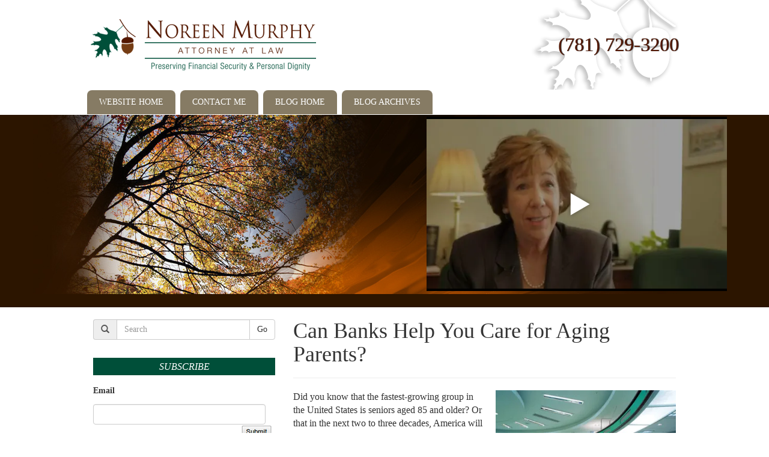

--- FILE ---
content_type: text/html; charset=UTF-8
request_url: https://www.noreenmurphylaw.com/can-banks-help-you-care-for-aging-parents/
body_size: 16590
content:
<!DOCTYPE html>
<html lang="en-US">
<head>
<meta charset="utf-8">
<script type="text/javascript">
var gform;gform||(document.addEventListener("gform_main_scripts_loaded",function(){gform.scriptsLoaded=!0}),window.addEventListener("DOMContentLoaded",function(){gform.domLoaded=!0}),gform={domLoaded:!1,scriptsLoaded:!1,initializeOnLoaded:function(o){gform.domLoaded&&gform.scriptsLoaded?o():!gform.domLoaded&&gform.scriptsLoaded?window.addEventListener("DOMContentLoaded",o):document.addEventListener("gform_main_scripts_loaded",o)},hooks:{action:{},filter:{}},addAction:function(o,n,r,t){gform.addHook("action",o,n,r,t)},addFilter:function(o,n,r,t){gform.addHook("filter",o,n,r,t)},doAction:function(o){gform.doHook("action",o,arguments)},applyFilters:function(o){return gform.doHook("filter",o,arguments)},removeAction:function(o,n){gform.removeHook("action",o,n)},removeFilter:function(o,n,r){gform.removeHook("filter",o,n,r)},addHook:function(o,n,r,t,i){null==gform.hooks[o][n]&&(gform.hooks[o][n]=[]);var e=gform.hooks[o][n];null==i&&(i=n+"_"+e.length),gform.hooks[o][n].push({tag:i,callable:r,priority:t=null==t?10:t})},doHook:function(n,o,r){var t;if(r=Array.prototype.slice.call(r,1),null!=gform.hooks[n][o]&&((o=gform.hooks[n][o]).sort(function(o,n){return o.priority-n.priority}),o.forEach(function(o){"function"!=typeof(t=o.callable)&&(t=window[t]),"action"==n?t.apply(null,r):r[0]=t.apply(null,r)})),"filter"==n)return r[0]},removeHook:function(o,n,t,i){var r;null!=gform.hooks[o][n]&&(r=(r=gform.hooks[o][n]).filter(function(o,n,r){return!!(null!=i&&i!=o.tag||null!=t&&t!=o.priority)}),gform.hooks[o][n]=r)}});
</script>

<title>Can Banks Help You Care for Aging Parents? - Noreen Murphy</title>
<meta name="viewport" content="width=device-width, initial-scale=1.0, maximum-scale=1, user-scalable=0">
<link rel="pingback" href="https://www.noreenmurphylaw.com/xmlrpc.php">
<meta name='robots' content='index, follow, max-video-preview:-1, max-snippet:-1, max-image-preview:large' />

	<!-- This site is optimized with the Yoast SEO plugin v20.0 - https://yoast.com/wordpress/plugins/seo/ -->
	<link rel="canonical" href="https://www.noreenmurphylaw.com/can-banks-help-you-care-for-aging-parents/" />
	<meta property="og:locale" content="en_US" />
	<meta property="og:type" content="article" />
	<meta property="og:title" content="Can Banks Help You Care for Aging Parents? - Noreen Murphy" />
	<meta property="og:description" content="Did you know that the fastest-growing group in the United States is seniors aged 85 and older? Or that in the next two to three decades, America will have more than 75 million people who are 60 or older? Those statistics appear in an intriguing new article in Barron’s, which makes a claim you might... Read More &raquo;" />
	<meta property="og:url" content="https://www.noreenmurphylaw.com/can-banks-help-you-care-for-aging-parents/" />
	<meta property="og:site_name" content="Noreen Murphy" />
	<meta property="article:published_time" content="2015-10-28T09:00:00+00:00" />
	<meta property="article:modified_time" content="2015-10-28T22:49:02+00:00" />
	<meta property="og:image" content="http://www.noreenmurphylaw.com/wp-content/uploads/2015/10/ThinkstockPhotos-87157378-300x237.jpg" />
	<meta name="author" content="admin" />
	<meta name="twitter:label1" content="Written by" />
	<meta name="twitter:data1" content="admin" />
	<meta name="twitter:label2" content="Est. reading time" />
	<meta name="twitter:data2" content="2 minutes" />
	<script type="application/ld+json" class="yoast-schema-graph">{"@context":"https://schema.org","@graph":[{"@type":"WebPage","@id":"https://www.noreenmurphylaw.com/can-banks-help-you-care-for-aging-parents/","url":"https://www.noreenmurphylaw.com/can-banks-help-you-care-for-aging-parents/","name":"Can Banks Help You Care for Aging Parents? - Noreen Murphy","isPartOf":{"@id":"https://www.noreenmurphylaw.com/#website"},"primaryImageOfPage":{"@id":"https://www.noreenmurphylaw.com/can-banks-help-you-care-for-aging-parents/#primaryimage"},"image":{"@id":"https://www.noreenmurphylaw.com/can-banks-help-you-care-for-aging-parents/#primaryimage"},"thumbnailUrl":"http://www.noreenmurphylaw.com/wp-content/uploads/2015/10/ThinkstockPhotos-87157378-300x237.jpg","datePublished":"2015-10-28T09:00:00+00:00","dateModified":"2015-10-28T22:49:02+00:00","author":{"@id":"https://www.noreenmurphylaw.com/#/schema/person/fe4cf75594a510db163648c1dce7542b"},"breadcrumb":{"@id":"https://www.noreenmurphylaw.com/can-banks-help-you-care-for-aging-parents/#breadcrumb"},"inLanguage":"en-US","potentialAction":[{"@type":"ReadAction","target":["https://www.noreenmurphylaw.com/can-banks-help-you-care-for-aging-parents/"]}]},{"@type":"ImageObject","inLanguage":"en-US","@id":"https://www.noreenmurphylaw.com/can-banks-help-you-care-for-aging-parents/#primaryimage","url":"http://www.noreenmurphylaw.com/wp-content/uploads/2015/10/ThinkstockPhotos-87157378-300x237.jpg","contentUrl":"http://www.noreenmurphylaw.com/wp-content/uploads/2015/10/ThinkstockPhotos-87157378-300x237.jpg"},{"@type":"BreadcrumbList","@id":"https://www.noreenmurphylaw.com/can-banks-help-you-care-for-aging-parents/#breadcrumb","itemListElement":[{"@type":"ListItem","position":1,"name":"Home","item":"https://www.noreenmurphylaw.com/"},{"@type":"ListItem","position":2,"name":"Blog","item":"https://www.noreenmurphylaw.com/blog/"},{"@type":"ListItem","position":3,"name":"Can Banks Help You Care for Aging Parents?"}]},{"@type":"WebSite","@id":"https://www.noreenmurphylaw.com/#website","url":"https://www.noreenmurphylaw.com/","name":"Noreen Murphy","description":"(781) 729-3200","potentialAction":[{"@type":"SearchAction","target":{"@type":"EntryPoint","urlTemplate":"https://www.noreenmurphylaw.com/?s={search_term_string}"},"query-input":"required name=search_term_string"}],"inLanguage":"en-US"},{"@type":"Person","@id":"https://www.noreenmurphylaw.com/#/schema/person/fe4cf75594a510db163648c1dce7542b","name":"admin","image":{"@type":"ImageObject","inLanguage":"en-US","@id":"https://www.noreenmurphylaw.com/#/schema/person/image/","url":"https://secure.gravatar.com/avatar/07288ad6f2272a36ba1d46f1d1bc9d0a?s=96&d=mm&r=g","contentUrl":"https://secure.gravatar.com/avatar/07288ad6f2272a36ba1d46f1d1bc9d0a?s=96&d=mm&r=g","caption":"admin"},"url":"https://www.noreenmurphylaw.com/author/admin/"}]}</script>
	<!-- / Yoast SEO plugin. -->


<link rel='dns-prefetch' href='//secure.gravatar.com' />
<link rel='dns-prefetch' href='//v0.wordpress.com' />
<link rel='dns-prefetch' href='//i0.wp.com' />
<link rel='dns-prefetch' href='//c0.wp.com' />
<script type="text/javascript">
window._wpemojiSettings = {"baseUrl":"https:\/\/s.w.org\/images\/core\/emoji\/14.0.0\/72x72\/","ext":".png","svgUrl":"https:\/\/s.w.org\/images\/core\/emoji\/14.0.0\/svg\/","svgExt":".svg","source":{"concatemoji":"\/\/www.noreenmurphylaw.com\/wp-includes\/js\/wp-emoji-release.min.js?ver=6.2.8"}};
/*! This file is auto-generated */
!function(e,a,t){var n,r,o,i=a.createElement("canvas"),p=i.getContext&&i.getContext("2d");function s(e,t){p.clearRect(0,0,i.width,i.height),p.fillText(e,0,0);e=i.toDataURL();return p.clearRect(0,0,i.width,i.height),p.fillText(t,0,0),e===i.toDataURL()}function c(e){var t=a.createElement("script");t.src=e,t.defer=t.type="text/javascript",a.getElementsByTagName("head")[0].appendChild(t)}for(o=Array("flag","emoji"),t.supports={everything:!0,everythingExceptFlag:!0},r=0;r<o.length;r++)t.supports[o[r]]=function(e){if(p&&p.fillText)switch(p.textBaseline="top",p.font="600 32px Arial",e){case"flag":return s("\ud83c\udff3\ufe0f\u200d\u26a7\ufe0f","\ud83c\udff3\ufe0f\u200b\u26a7\ufe0f")?!1:!s("\ud83c\uddfa\ud83c\uddf3","\ud83c\uddfa\u200b\ud83c\uddf3")&&!s("\ud83c\udff4\udb40\udc67\udb40\udc62\udb40\udc65\udb40\udc6e\udb40\udc67\udb40\udc7f","\ud83c\udff4\u200b\udb40\udc67\u200b\udb40\udc62\u200b\udb40\udc65\u200b\udb40\udc6e\u200b\udb40\udc67\u200b\udb40\udc7f");case"emoji":return!s("\ud83e\udef1\ud83c\udffb\u200d\ud83e\udef2\ud83c\udfff","\ud83e\udef1\ud83c\udffb\u200b\ud83e\udef2\ud83c\udfff")}return!1}(o[r]),t.supports.everything=t.supports.everything&&t.supports[o[r]],"flag"!==o[r]&&(t.supports.everythingExceptFlag=t.supports.everythingExceptFlag&&t.supports[o[r]]);t.supports.everythingExceptFlag=t.supports.everythingExceptFlag&&!t.supports.flag,t.DOMReady=!1,t.readyCallback=function(){t.DOMReady=!0},t.supports.everything||(n=function(){t.readyCallback()},a.addEventListener?(a.addEventListener("DOMContentLoaded",n,!1),e.addEventListener("load",n,!1)):(e.attachEvent("onload",n),a.attachEvent("onreadystatechange",function(){"complete"===a.readyState&&t.readyCallback()})),(e=t.source||{}).concatemoji?c(e.concatemoji):e.wpemoji&&e.twemoji&&(c(e.twemoji),c(e.wpemoji)))}(window,document,window._wpemojiSettings);
</script>
<style type="text/css">
img.wp-smiley,
img.emoji {
	display: inline !important;
	border: none !important;
	box-shadow: none !important;
	height: 1em !important;
	width: 1em !important;
	margin: 0 0.07em !important;
	vertical-align: -0.1em !important;
	background: none !important;
	padding: 0 !important;
}
</style>
	<link rel='stylesheet' id='wp-block-library-css' href='//c0.wp.com/c/6.2.8/wp-includes/css/dist/block-library/style.min.css' type='text/css' media='all' />
<style id='wp-block-library-inline-css' type='text/css'>
.has-text-align-justify{text-align:justify;}
</style>
<link rel='stylesheet' id='mediaelement-css' href='//c0.wp.com/c/6.2.8/wp-includes/js/mediaelement/mediaelementplayer-legacy.min.css' type='text/css' media='all' />
<link rel='stylesheet' id='wp-mediaelement-css' href='//c0.wp.com/c/6.2.8/wp-includes/js/mediaelement/wp-mediaelement.min.css' type='text/css' media='all' />
<link rel='stylesheet' id='classic-theme-styles-css' href='//c0.wp.com/c/6.2.8/wp-includes/css/classic-themes.min.css' type='text/css' media='all' />
<style id='global-styles-inline-css' type='text/css'>
body{--wp--preset--color--black: #000000;--wp--preset--color--cyan-bluish-gray: #abb8c3;--wp--preset--color--white: #ffffff;--wp--preset--color--pale-pink: #f78da7;--wp--preset--color--vivid-red: #cf2e2e;--wp--preset--color--luminous-vivid-orange: #ff6900;--wp--preset--color--luminous-vivid-amber: #fcb900;--wp--preset--color--light-green-cyan: #7bdcb5;--wp--preset--color--vivid-green-cyan: #00d084;--wp--preset--color--pale-cyan-blue: #8ed1fc;--wp--preset--color--vivid-cyan-blue: #0693e3;--wp--preset--color--vivid-purple: #9b51e0;--wp--preset--gradient--vivid-cyan-blue-to-vivid-purple: linear-gradient(135deg,rgba(6,147,227,1) 0%,rgb(155,81,224) 100%);--wp--preset--gradient--light-green-cyan-to-vivid-green-cyan: linear-gradient(135deg,rgb(122,220,180) 0%,rgb(0,208,130) 100%);--wp--preset--gradient--luminous-vivid-amber-to-luminous-vivid-orange: linear-gradient(135deg,rgba(252,185,0,1) 0%,rgba(255,105,0,1) 100%);--wp--preset--gradient--luminous-vivid-orange-to-vivid-red: linear-gradient(135deg,rgba(255,105,0,1) 0%,rgb(207,46,46) 100%);--wp--preset--gradient--very-light-gray-to-cyan-bluish-gray: linear-gradient(135deg,rgb(238,238,238) 0%,rgb(169,184,195) 100%);--wp--preset--gradient--cool-to-warm-spectrum: linear-gradient(135deg,rgb(74,234,220) 0%,rgb(151,120,209) 20%,rgb(207,42,186) 40%,rgb(238,44,130) 60%,rgb(251,105,98) 80%,rgb(254,248,76) 100%);--wp--preset--gradient--blush-light-purple: linear-gradient(135deg,rgb(255,206,236) 0%,rgb(152,150,240) 100%);--wp--preset--gradient--blush-bordeaux: linear-gradient(135deg,rgb(254,205,165) 0%,rgb(254,45,45) 50%,rgb(107,0,62) 100%);--wp--preset--gradient--luminous-dusk: linear-gradient(135deg,rgb(255,203,112) 0%,rgb(199,81,192) 50%,rgb(65,88,208) 100%);--wp--preset--gradient--pale-ocean: linear-gradient(135deg,rgb(255,245,203) 0%,rgb(182,227,212) 50%,rgb(51,167,181) 100%);--wp--preset--gradient--electric-grass: linear-gradient(135deg,rgb(202,248,128) 0%,rgb(113,206,126) 100%);--wp--preset--gradient--midnight: linear-gradient(135deg,rgb(2,3,129) 0%,rgb(40,116,252) 100%);--wp--preset--duotone--dark-grayscale: url('#wp-duotone-dark-grayscale');--wp--preset--duotone--grayscale: url('#wp-duotone-grayscale');--wp--preset--duotone--purple-yellow: url('#wp-duotone-purple-yellow');--wp--preset--duotone--blue-red: url('#wp-duotone-blue-red');--wp--preset--duotone--midnight: url('#wp-duotone-midnight');--wp--preset--duotone--magenta-yellow: url('#wp-duotone-magenta-yellow');--wp--preset--duotone--purple-green: url('#wp-duotone-purple-green');--wp--preset--duotone--blue-orange: url('#wp-duotone-blue-orange');--wp--preset--font-size--small: 13px;--wp--preset--font-size--medium: 20px;--wp--preset--font-size--large: 36px;--wp--preset--font-size--x-large: 42px;--wp--preset--spacing--20: 0.44rem;--wp--preset--spacing--30: 0.67rem;--wp--preset--spacing--40: 1rem;--wp--preset--spacing--50: 1.5rem;--wp--preset--spacing--60: 2.25rem;--wp--preset--spacing--70: 3.38rem;--wp--preset--spacing--80: 5.06rem;--wp--preset--shadow--natural: 6px 6px 9px rgba(0, 0, 0, 0.2);--wp--preset--shadow--deep: 12px 12px 50px rgba(0, 0, 0, 0.4);--wp--preset--shadow--sharp: 6px 6px 0px rgba(0, 0, 0, 0.2);--wp--preset--shadow--outlined: 6px 6px 0px -3px rgba(255, 255, 255, 1), 6px 6px rgba(0, 0, 0, 1);--wp--preset--shadow--crisp: 6px 6px 0px rgba(0, 0, 0, 1);}:where(.is-layout-flex){gap: 0.5em;}body .is-layout-flow > .alignleft{float: left;margin-inline-start: 0;margin-inline-end: 2em;}body .is-layout-flow > .alignright{float: right;margin-inline-start: 2em;margin-inline-end: 0;}body .is-layout-flow > .aligncenter{margin-left: auto !important;margin-right: auto !important;}body .is-layout-constrained > .alignleft{float: left;margin-inline-start: 0;margin-inline-end: 2em;}body .is-layout-constrained > .alignright{float: right;margin-inline-start: 2em;margin-inline-end: 0;}body .is-layout-constrained > .aligncenter{margin-left: auto !important;margin-right: auto !important;}body .is-layout-constrained > :where(:not(.alignleft):not(.alignright):not(.alignfull)){max-width: var(--wp--style--global--content-size);margin-left: auto !important;margin-right: auto !important;}body .is-layout-constrained > .alignwide{max-width: var(--wp--style--global--wide-size);}body .is-layout-flex{display: flex;}body .is-layout-flex{flex-wrap: wrap;align-items: center;}body .is-layout-flex > *{margin: 0;}:where(.wp-block-columns.is-layout-flex){gap: 2em;}.has-black-color{color: var(--wp--preset--color--black) !important;}.has-cyan-bluish-gray-color{color: var(--wp--preset--color--cyan-bluish-gray) !important;}.has-white-color{color: var(--wp--preset--color--white) !important;}.has-pale-pink-color{color: var(--wp--preset--color--pale-pink) !important;}.has-vivid-red-color{color: var(--wp--preset--color--vivid-red) !important;}.has-luminous-vivid-orange-color{color: var(--wp--preset--color--luminous-vivid-orange) !important;}.has-luminous-vivid-amber-color{color: var(--wp--preset--color--luminous-vivid-amber) !important;}.has-light-green-cyan-color{color: var(--wp--preset--color--light-green-cyan) !important;}.has-vivid-green-cyan-color{color: var(--wp--preset--color--vivid-green-cyan) !important;}.has-pale-cyan-blue-color{color: var(--wp--preset--color--pale-cyan-blue) !important;}.has-vivid-cyan-blue-color{color: var(--wp--preset--color--vivid-cyan-blue) !important;}.has-vivid-purple-color{color: var(--wp--preset--color--vivid-purple) !important;}.has-black-background-color{background-color: var(--wp--preset--color--black) !important;}.has-cyan-bluish-gray-background-color{background-color: var(--wp--preset--color--cyan-bluish-gray) !important;}.has-white-background-color{background-color: var(--wp--preset--color--white) !important;}.has-pale-pink-background-color{background-color: var(--wp--preset--color--pale-pink) !important;}.has-vivid-red-background-color{background-color: var(--wp--preset--color--vivid-red) !important;}.has-luminous-vivid-orange-background-color{background-color: var(--wp--preset--color--luminous-vivid-orange) !important;}.has-luminous-vivid-amber-background-color{background-color: var(--wp--preset--color--luminous-vivid-amber) !important;}.has-light-green-cyan-background-color{background-color: var(--wp--preset--color--light-green-cyan) !important;}.has-vivid-green-cyan-background-color{background-color: var(--wp--preset--color--vivid-green-cyan) !important;}.has-pale-cyan-blue-background-color{background-color: var(--wp--preset--color--pale-cyan-blue) !important;}.has-vivid-cyan-blue-background-color{background-color: var(--wp--preset--color--vivid-cyan-blue) !important;}.has-vivid-purple-background-color{background-color: var(--wp--preset--color--vivid-purple) !important;}.has-black-border-color{border-color: var(--wp--preset--color--black) !important;}.has-cyan-bluish-gray-border-color{border-color: var(--wp--preset--color--cyan-bluish-gray) !important;}.has-white-border-color{border-color: var(--wp--preset--color--white) !important;}.has-pale-pink-border-color{border-color: var(--wp--preset--color--pale-pink) !important;}.has-vivid-red-border-color{border-color: var(--wp--preset--color--vivid-red) !important;}.has-luminous-vivid-orange-border-color{border-color: var(--wp--preset--color--luminous-vivid-orange) !important;}.has-luminous-vivid-amber-border-color{border-color: var(--wp--preset--color--luminous-vivid-amber) !important;}.has-light-green-cyan-border-color{border-color: var(--wp--preset--color--light-green-cyan) !important;}.has-vivid-green-cyan-border-color{border-color: var(--wp--preset--color--vivid-green-cyan) !important;}.has-pale-cyan-blue-border-color{border-color: var(--wp--preset--color--pale-cyan-blue) !important;}.has-vivid-cyan-blue-border-color{border-color: var(--wp--preset--color--vivid-cyan-blue) !important;}.has-vivid-purple-border-color{border-color: var(--wp--preset--color--vivid-purple) !important;}.has-vivid-cyan-blue-to-vivid-purple-gradient-background{background: var(--wp--preset--gradient--vivid-cyan-blue-to-vivid-purple) !important;}.has-light-green-cyan-to-vivid-green-cyan-gradient-background{background: var(--wp--preset--gradient--light-green-cyan-to-vivid-green-cyan) !important;}.has-luminous-vivid-amber-to-luminous-vivid-orange-gradient-background{background: var(--wp--preset--gradient--luminous-vivid-amber-to-luminous-vivid-orange) !important;}.has-luminous-vivid-orange-to-vivid-red-gradient-background{background: var(--wp--preset--gradient--luminous-vivid-orange-to-vivid-red) !important;}.has-very-light-gray-to-cyan-bluish-gray-gradient-background{background: var(--wp--preset--gradient--very-light-gray-to-cyan-bluish-gray) !important;}.has-cool-to-warm-spectrum-gradient-background{background: var(--wp--preset--gradient--cool-to-warm-spectrum) !important;}.has-blush-light-purple-gradient-background{background: var(--wp--preset--gradient--blush-light-purple) !important;}.has-blush-bordeaux-gradient-background{background: var(--wp--preset--gradient--blush-bordeaux) !important;}.has-luminous-dusk-gradient-background{background: var(--wp--preset--gradient--luminous-dusk) !important;}.has-pale-ocean-gradient-background{background: var(--wp--preset--gradient--pale-ocean) !important;}.has-electric-grass-gradient-background{background: var(--wp--preset--gradient--electric-grass) !important;}.has-midnight-gradient-background{background: var(--wp--preset--gradient--midnight) !important;}.has-small-font-size{font-size: var(--wp--preset--font-size--small) !important;}.has-medium-font-size{font-size: var(--wp--preset--font-size--medium) !important;}.has-large-font-size{font-size: var(--wp--preset--font-size--large) !important;}.has-x-large-font-size{font-size: var(--wp--preset--font-size--x-large) !important;}
.wp-block-navigation a:where(:not(.wp-element-button)){color: inherit;}
:where(.wp-block-columns.is-layout-flex){gap: 2em;}
.wp-block-pullquote{font-size: 1.5em;line-height: 1.6;}
</style>
<link rel='stylesheet' id='bootstrap-css' href='//www.noreenmurphylaw.com/wp-content/themes/luna/assets/css/bootstrap.css?ver=3.0.2' type='text/css' media='all' />
<link rel='stylesheet' id='luna-style-css' href='//www.noreenmurphylaw.com/wp-content/themes/luna/style.css?ver=5.1.3' type='text/css' media='all' />
<link rel='stylesheet' id='jetpack_css-css' href='//c0.wp.com/p/jetpack/11.3.4/css/jetpack.css' type='text/css' media='all' />
<script type='text/javascript' src='//c0.wp.com/c/6.2.8/wp-includes/js/jquery/jquery.min.js' id='jquery-core-js'></script>
<script type='text/javascript' src='//c0.wp.com/c/6.2.8/wp-includes/js/jquery/jquery-migrate.min.js' id='jquery-migrate-js'></script>
<script type='text/javascript' src='//www.noreenmurphylaw.com/wp-content/themes/luna/assets/js/bootstrap.min.js?ver=3.0.2' id='bootstrap-js'></script>
<script type='text/javascript' src='//www.noreenmurphylaw.com/wp-content/themes/luna/assets/js/scripts.js?ver=1.3' id='luna-script-js'></script>
<script type='text/javascript' src='//www.noreenmurphylaw.com/wp-content/plugins/google-analyticator/external-tracking.min.js?ver=6.5.4' id='ga-external-tracking-js'></script>
<link rel="https://api.w.org/" href="https://www.noreenmurphylaw.com/wp-json/" /><link rel="alternate" type="application/json" href="https://www.noreenmurphylaw.com/wp-json/wp/v2/posts/3690" /><link rel="alternate" type="application/json+oembed" href="https://www.noreenmurphylaw.com/wp-json/oembed/1.0/embed?url=https%3A%2F%2Fwww.noreenmurphylaw.com%2Fcan-banks-help-you-care-for-aging-parents%2F" />
<link rel="alternate" type="text/xml+oembed" href="https://www.noreenmurphylaw.com/wp-json/oembed/1.0/embed?url=https%3A%2F%2Fwww.noreenmurphylaw.com%2Fcan-banks-help-you-care-for-aging-parents%2F&#038;format=xml" />
<style>img#wpstats{display:none}</style>
	<style type="text/css">.broken_link, a.broken_link {
	text-decoration: line-through;
}</style><link rel="icon" href="https://i0.wp.com/www.noreenmurphylaw.com/wp-content/uploads/2019/06/cropped-site-icon-1.png?fit=32%2C32&#038;ssl=1" sizes="32x32" />
<link rel="icon" href="https://i0.wp.com/www.noreenmurphylaw.com/wp-content/uploads/2019/06/cropped-site-icon-1.png?fit=192%2C192&#038;ssl=1" sizes="192x192" />
<link rel="apple-touch-icon" href="https://i0.wp.com/www.noreenmurphylaw.com/wp-content/uploads/2019/06/cropped-site-icon-1.png?fit=180%2C180&#038;ssl=1" />
<meta name="msapplication-TileImage" content="https://i0.wp.com/www.noreenmurphylaw.com/wp-content/uploads/2019/06/cropped-site-icon-1.png?fit=270%2C270&#038;ssl=1" />
<!-- Google Analytics Tracking by Google Analyticator 6.5.4: http://www.videousermanuals.com/google-analyticator/ -->
<script type="text/javascript">
    var analyticsFileTypes = [''];
    var analyticsSnippet = 'disabled';
    var analyticsEventTracking = 'enabled';
</script>
<script type="text/javascript">
	(function(i,s,o,g,r,a,m){i['GoogleAnalyticsObject']=r;i[r]=i[r]||function(){
	(i[r].q=i[r].q||[]).push(arguments)},i[r].l=1*new Date();a=s.createElement(o),
	m=s.getElementsByTagName(o)[0];a.async=1;a.src=g;m.parentNode.insertBefore(a,m)
	})(window,document,'script','//www.google-analytics.com/analytics.js','ga');
	ga('create', 'UA-29381434-1', 'auto');
 
	ga('send', 'pageview');
</script>
<link href="https://fonts.googleapis.com/css?family=Dancing+Script" rel="stylesheet">
<link rel="stylesheet" href="https://www.noreenmurphylaw.com/wp-content/themes/luna/custom.css" type="text/css" media="all">
<script src="https://www.noreenmurphylaw.com/wp-content/themes/luna/custom.js" type="text/javascript"></script>
</head>
<body class="post-template-default single single-post postid-3690 single-format-standard post-type-featured post-type-practice-areas post-type-testimonials is-blog">
<div id="wrap" class="">
	<header role="banner">
	
		<div id="wrap-heading" class="container-wrapper">
	        <div id="heading" class="container" role="branding">        
	        	<h3 id="heading-logo"><a href="/"><img src="/wp-content/uploads/2015/04/logo.png" class="img-responsive"></a></h3>
		        	        
			    <p id="heading-tagline">(781) 729-3200</p>
			    			    			
				<div class="clearfix"></div>
	        </div>
	        <div class="clearfix"></div>
		</div>
		
		<div id="wrap-navbar" class="container-wrapper">  
			<div id="navbar" class="container" role="navigation">
								<div class="navbar">
					<div class="navbar-header">
						<button type="button" class="navbar-toggle" data-toggle="collapse" data-target=".navbar-collapse">
							<span class="sr-only nav-collapse-label">Main Menu</span>
							<span class="icon-bar"></span>
							<span class="icon-bar"></span>
							<span class="icon-bar"></span>
						</button>
					</div>
					<div class="navbar-collapse collapse">					
						<nav role="navigation"><ul id="menu-blog" class="nav navbar-nav nav-blog "><li id="menu-item-3010" class="menu-item menu-item-type-post_type menu-item-object-page menu-item-home"><a href="https://www.noreenmurphylaw.com/">Website Home</a></li><li id="menu-item-3012" class="menu-item menu-item-type-post_type menu-item-object-page"><a href="https://www.noreenmurphylaw.com/contact/">Contact Me</a></li><li id="menu-item-3011" class="menu-item menu-item-type-post_type menu-item-object-page current_page_parent active"><a href="https://www.noreenmurphylaw.com/blog/">Blog Home</a></li><li id="menu-item-3013" class="menu-item menu-item-type-custom menu-item-object-custom"><a href="/2015/">Blog Archives</a></li></ul></nav>
					</div>
				</div>
				<div class="clearfix"></div>
			</div>
			<div class="clearfix"></div>
		</div>
	
	</header>
	<section>
		<div class="hidden-xs hidden-sm">
				<div id="wrap-subheading" class="container-wrapper">
			<div id="subheading" class="container-fluid">
				<div id="text-5" class="subheading-widget widget col-md-12 widget_text">			<div class="textwidget"><div class="container">
<div class="row">
<div class="featured col-md-12">
<div class="video pull-right">
<div id="wpfp_6ebd97658d5eb7f69e05f2991fb91195" data-item="{&quot;sources&quot;:[{&quot;src&quot;:&quot;https:\/\/video.smartmarketingclients.com\/murphy\/video.mp4&quot;,&quot;type&quot;:&quot;video\/mp4&quot;}],&quot;id&quot;:&quot;1&quot;,&quot;splash&quot;:&quot;http:\/\/www.noreenmurphylaw.com\/images\/63676.jpg&quot;}" class="flowplayer no-brand is-splash no-svg is-paused skin-slim fp-slim fp-edgy" data-fv-embed="https://www.noreenmurphylaw.com/can-banks-help-you-care-for-aging-parents/fvp-1/" style="position:relative; max-width: 500px; max-height: 290px; " data-ratio="0.58">
	<div class="fp-ratio" style="padding-top: 58%"></div>
	<img class="fp-splash" alt="video" src="https://i0.wp.com/www.noreenmurphylaw.com/images/63676.jpg?w=580" style="position:absolute;top:0;width:100%" data-recalc-dims="1" />
	<div class="fp-ui"><noscript>Please enable JavaScript</noscript><div class="fp-play fp-visible"><svg class="fp-play-sharp-fill" xmlns="http://www.w3.org/2000/svg" viewBox="0 0 100 100"><defs><style>.fp-color-play{opacity:0.65;}.controlbutton{fill:#fff;}</style></defs><title>play-sharp-fill</title><path class="fp-color-play" d="M49.9217-.078a50,50,0,1,0,50,50A50.0564,50.0564,0,0,0,49.9217-.078Z"/><polygon class="controlbutton" points="73.601 50 37.968 70.573 37.968 29.427 73.601 50" filter="url(#f1)"/></svg></div><div class="fp-preload"><b></b><b></b><b></b><b></b></div></div>
<div class='fvp-share-bar'><ul class="fvp-sharing">
    <li><a class="sharing-facebook" href="https://www.facebook.com/sharer/sharer.php?u=https%3A%2F%2Fwww.noreenmurphylaw.com%2Fcan-banks-help-you-care-for-aging-parents%2F" target="_blank" rel="noopener"></a></li>
    <li><a class="sharing-twitter" href="https://twitter.com/intent/tweet?text=Can+Banks+Help+You+Care+for+Aging+Parents%3F++&url=https%3A%2F%2Fwww.noreenmurphylaw.com%2Fcan-banks-help-you-care-for-aging-parents%2F" target="_blank" rel="noopener"></a></li>
    <li><a class="sharing-email" href="/cdn-cgi/l/email-protection#[base64]" target="_blank" rel="noopener"></a></li></ul><div><a class="sharing-link" href="https://www.noreenmurphylaw.com/can-banks-help-you-care-for-aging-parents/" target="_blank" rel="noopener">Link</a></div><div><label><a class="embed-code-toggle" href="#"><strong>Embed</strong></a></label></div><div class="embed-code"><label>Copy and paste this HTML code into your webpage to embed.</label><textarea></textarea></div></div>
</div>

</div>
</div>
</div>
</div></div>
		</div>			</div>
		</div>
				
				
				</div>	
		<div id="wrap-canvas" class="container-wrapper">
			<div id="canvas" class="container" role="content">
		
<div id="content" class="clearfix row">

	<div id="main" class="col-sm-7 col-md-7  col-lg-8 clearfix" role="main">
					<div id="loop">
				
								
				<article id="post-3690" class="clearfix post-3690 post type-post status-publish format-standard hentry category-aging category-elder-care" role="article" itemscope itemtype="http://schema.org/BlogPosting">
					
					<header>
					
												
						<div class="page-header"><h1 class="page-title single-title" itemprop="headline">Can Banks Help You Care for Aging Parents?</h1></div>
						
					</header> <!-- end article header -->
				
					<section class="post_content clearfix" itemprop="articleBody">
						<p><img decoding="async" width="300" height="237" class="alignright size-medium wp-image-3691" src="https://i0.wp.com/www.noreenmurphylaw.com/wp-content/uploads/2015/10/ThinkstockPhotos-87157378.jpg?resize=300%2C237&#038;ssl=1" alt="E22" srcset="https://i0.wp.com/www.noreenmurphylaw.com/wp-content/uploads/2015/10/ThinkstockPhotos-87157378.jpg?resize=300%2C237&amp;ssl=1 300w, https://i0.wp.com/www.noreenmurphylaw.com/wp-content/uploads/2015/10/ThinkstockPhotos-87157378.jpg?w=465&amp;ssl=1 465w" sizes="(max-width: 300px) 100vw, 300px" data-recalc-dims="1" />Did you know that the fastest-growing group in the United States is seniors aged 85 and older? Or that in the next two to three decades, America will have more than <em>75 million </em>people who are 60 or older?</p>
<p>Those statistics appear in an <a href="http://www.barrons.com/articles/caring-for-aging-parents-1443243692" target="_blank">intriguing new article</a> in <em>Barron</em>’s, which makes a claim you might have a hard time believing — <strong>if you’re struggling to care for your aging parents, the big banks might be able to help you</strong>.</p>
<p>As it turns out, banks have been polling their wealthy clients for quite some time about the issues that mean the most to them. College savings, tax returns, and investments used to top the list. Not anymore.</p>
<p>These days, banks say their clientele are more anxious about long-term care for their parents than any other financial challenge.</p>
<p>That’s why Bank of America set up its Eldercare Planning Services program in 2012. And they aren’t the only ones. <em>Barron’s</em> reports that Wells Fargo, Merrill Lynch, Morgan Stanley, and Northern Trust are among the many major banks now offering some form of elder care service.</p>
<p>Mind you, the banks aren’t actually paying for your bills. In fact, their services primarily target only their wealthiest accountholders. But they can help make the transactions themselves a little easier.</p>
<p>The <em>Barron’s</em> article even describes one episode in which U.S. Trust helped its customer arrange for dialysis appointments at various cities throughout Europe so that they could take one last global vacation together.</p>
<p>Any time you’re talking about banks, though, it’s best to proceed with caution. Many of the services available through your bank’s elder care office can be even more easily achieved outside the big-bank system. As a matter of fact, I help many of my clients with those some kinds of arrangements all the time.</p>
<p>Still, if you’re looking at substantial long-term costs in your future, you <em>will</em> need a bank account, and it might be a good idea to choose a bank that offers some sort of elder-oriented service.</p>
<p>Ultimately, the <em>best advice</em> is to get <em>good advice</em> before you sign on the dotted line for financial services of any kind. And when it comes to advice on elder law, I’m always happy to help. Feel free to give me a call.</p>
						
										
					</section> <!-- end article section -->
					
					<footer>
					
						<p class="meta">
							<span><time datetime="2015-10-28" pubdate>October 28, 2015</time></span>
							<span><a href="https://www.noreenmurphylaw.com/author/admin/" title="Posts by admin" rel="author">admin</a></span>
							<span><a href="https://www.noreenmurphylaw.com/category/aging/" rel="category tag">Aging</a>, <a href="https://www.noreenmurphylaw.com/category/elder-care/" rel="category tag">Elder Care</a></span>
						</p>
		
												
												
					</footer> <!-- end article footer -->
				
				</article> <!-- end article -->
				
				

						<!-- comments are closed. -->
			<p class="alert alert-info">Comments are closed.</p>
				


				
								
			</div>					
		
		
	</div> <!-- end #main -->
    
	
<div id="sidebar" class="fluid-sidebar sidebar col-sm-5 col-md-5 col-lg-4">

	<aside role="complementary">

		<div class="sidebar-widgets">
			<div id="search-2" class="widget widget_search">
		<form role="search" method="get" id="searchform" action="https://www.noreenmurphylaw.com/" class="luna-site-search">
			<div class="input-group">
				<span class="input-group-addon"><i class="glyphicon glyphicon-search"></i></span>
				<input type="text" name="s" id="search" class="form-control" value="" placeholder="Search" required>
				<span class="input-group-btn"><button type="submit" class="btn btn-default">Go</button></span>
			</div>
		</form>
	</div><div id="gform_widget-5" class="widget gform_widget"><h4 class="widgettitle">Subscribe</h4><link rel='stylesheet' id='gforms_reset_css-css' href='//www.noreenmurphylaw.com/wp-content/plugins/gravityforms/legacy/css/formreset.min.css?ver=2.6.7' type='text/css' media='all' />
<link rel='stylesheet' id='gforms_formsmain_css-css' href='//www.noreenmurphylaw.com/wp-content/plugins/gravityforms/legacy/css/formsmain.min.css?ver=2.6.7' type='text/css' media='all' />
<link rel='stylesheet' id='gforms_ready_class_css-css' href='//www.noreenmurphylaw.com/wp-content/plugins/gravityforms/legacy/css/readyclass.min.css?ver=2.6.7' type='text/css' media='all' />
<link rel='stylesheet' id='gforms_browsers_css-css' href='//www.noreenmurphylaw.com/wp-content/plugins/gravityforms/legacy/css/browsers.min.css?ver=2.6.7' type='text/css' media='all' />
<script data-cfasync="false" src="/cdn-cgi/scripts/5c5dd728/cloudflare-static/email-decode.min.js"></script><script type='text/javascript' src='//c0.wp.com/c/6.2.8/wp-includes/js/dist/vendor/wp-polyfill-inert.min.js' id='wp-polyfill-inert-js'></script>
<script type='text/javascript' src='//c0.wp.com/c/6.2.8/wp-includes/js/dist/vendor/regenerator-runtime.min.js' id='regenerator-runtime-js'></script>
<script type='text/javascript' src='//c0.wp.com/c/6.2.8/wp-includes/js/dist/vendor/wp-polyfill.min.js' id='wp-polyfill-js'></script>
<script type='text/javascript' src='//c0.wp.com/c/6.2.8/wp-includes/js/dist/dom-ready.min.js' id='wp-dom-ready-js'></script>
<script type='text/javascript' src='//c0.wp.com/c/6.2.8/wp-includes/js/dist/hooks.min.js' id='wp-hooks-js'></script>
<script type='text/javascript' src='//c0.wp.com/c/6.2.8/wp-includes/js/dist/i18n.min.js' id='wp-i18n-js'></script>
<script type='text/javascript' id='wp-i18n-js-after'>
wp.i18n.setLocaleData( { 'text direction\u0004ltr': [ 'ltr' ] } );
</script>
<script type='text/javascript' src='//c0.wp.com/c/6.2.8/wp-includes/js/dist/a11y.min.js' id='wp-a11y-js'></script>
<script type='text/javascript' defer='defer' src='//www.noreenmurphylaw.com/wp-content/plugins/gravityforms/js/jquery.json.min.js?ver=2.6.7' id='gform_json-js'></script>
<script type='text/javascript' id='gform_gravityforms-js-extra'>
/* <![CDATA[ */
var gform_i18n = {"datepicker":{"days":{"monday":"Mon","tuesday":"Tue","wednesday":"Wed","thursday":"Thu","friday":"Fri","saturday":"Sat","sunday":"Sun"},"months":{"january":"January","february":"February","march":"March","april":"April","may":"May","june":"June","july":"July","august":"August","september":"September","october":"October","november":"November","december":"December"},"firstDay":1,"iconText":"Select date"}};
var gf_legacy_multi = [];
var gform_gravityforms = {"strings":{"invalid_file_extension":"This type of file is not allowed. Must be one of the following:","delete_file":"Delete this file","in_progress":"in progress","file_exceeds_limit":"File exceeds size limit","illegal_extension":"This type of file is not allowed.","max_reached":"Maximum number of files reached","unknown_error":"There was a problem while saving the file on the server","currently_uploading":"Please wait for the uploading to complete","cancel":"Cancel","cancel_upload":"Cancel this upload","cancelled":"Cancelled"},"vars":{"images_url":"https:\/\/www.noreenmurphylaw.com\/wp-content\/plugins\/gravityforms\/images"}};
var gf_global = {"gf_currency_config":{"name":"U.S. Dollar","symbol_left":"$","symbol_right":"","symbol_padding":"","thousand_separator":",","decimal_separator":".","decimals":2,"code":"USD"},"base_url":"https:\/\/www.noreenmurphylaw.com\/wp-content\/plugins\/gravityforms","number_formats":[],"spinnerUrl":"https:\/\/www.noreenmurphylaw.com\/wp-content\/plugins\/gravityforms\/images\/spinner.svg","strings":{"newRowAdded":"New row added.","rowRemoved":"Row removed","formSaved":"The form has been saved.  The content contains the link to return and complete the form."}};
/* ]]> */
</script>
<script type='text/javascript' defer='defer' src='//www.noreenmurphylaw.com/wp-content/plugins/gravityforms/js/gravityforms.min.js?ver=2.6.7' id='gform_gravityforms-js'></script>
<script type="text/javascript"></script>
                <div class='gf_browser_chrome gform_wrapper gform_legacy_markup_wrapper' id='gform_wrapper_3' ><form method='post' enctype='multipart/form-data'  id='gform_3'  action='/can-banks-help-you-care-for-aging-parents/' >
                        <div class='gform_body gform-body'><ul id='gform_fields_3' class='gform_fields top_label form_sublabel_below description_below'><li id="field_3_1"  class="gfield gfield_contains_required field_sublabel_below field_description_below gfield_visibility_visible"  data-js-reload="field_3_1"><label class='gfield_label' for='input_3_1' >Email<span class="gfield_required"><span class="gfield_required gfield_required_asterisk">*</span></span></label><div class='ginput_container ginput_container_email'>
                            <input name='input_1' id='input_3_1' type='text' value='' class='large' tabindex='45'   aria-required="true" aria-invalid="false"  />
                        </div></li><li id="field_3_2"  class="gfield gform_validation_container field_sublabel_below field_description_below gfield_visibility_visible"  data-js-reload="field_3_2"><label class='gfield_label' for='input_3_2' >Name</label><div class='ginput_container'><input name='input_2' id='input_3_2' type='text' value='' /></div><div class='gfield_description' id='gfield_description_3_2'>This field is for validation purposes and should be left unchanged.</div></li></ul></div>
        <div class='gform_footer top_label'> <input type='image' src='/images/submit.png' id='gform_submit_button_3' class='gform_button button gform_image_button' alt='Submit' tabindex='46' onclick='if(window["gf_submitting_3"]){return false;}  window["gf_submitting_3"]=true;  ' onkeypress='if( event.keyCode == 13 ){ if(window["gf_submitting_3"]){return false;} window["gf_submitting_3"]=true;  jQuery("#gform_3").trigger("submit",[true]); }' /> 
            <input type='hidden' class='gform_hidden' name='is_submit_3' value='1' />
            <input type='hidden' class='gform_hidden' name='gform_submit' value='3' />
            
            <input type='hidden' class='gform_hidden' name='gform_unique_id' value='' />
            <input type='hidden' class='gform_hidden' name='state_3' value='WyJbXSIsImYzOTQyZWM2YWMxNDU4Y2NkOWI1NDg5OTVmYzUzMDE0Il0=' />
            <input type='hidden' class='gform_hidden' name='gform_target_page_number_3' id='gform_target_page_number_3' value='0' />
            <input type='hidden' class='gform_hidden' name='gform_source_page_number_3' id='gform_source_page_number_3' value='1' />
            <input type='hidden' name='gform_field_values' value='' />
            
        </div>
                        </form>
                        </div></div>
		<div id="recent-posts-2" class="widget widget_recent_entries">
		<h4 class="widgettitle">Recent Posts</h4>
		<ul>
											<li>
					<a href="https://www.noreenmurphylaw.com/will-wealth-last-generations/">Will Your Wealth Last for Generations?</a>
									</li>
											<li>
					<a href="https://www.noreenmurphylaw.com/seniors-filing-bankruptcy-due-rising-costs-long-term-care/">More Seniors Are Filing for Bankruptcy Due to Rising Costs of Long Term Care</a>
									</li>
											<li>
					<a href="https://www.noreenmurphylaw.com/taken-four-steps-prepare-greater-longevity/">Have You Taken These Four Steps to Prepare for Greater Longevity?</a>
									</li>
											<li>
					<a href="https://www.noreenmurphylaw.com/planning-ahead-art/">Planning Ahead for Your Art</a>
									</li>
											<li>
					<a href="https://www.noreenmurphylaw.com/avoid-conflicts-family-estate-planning-steps/">Avoid Conflicts in Family Estate Planning with These Steps</a>
									</li>
					</ul>

		</div><div id="categories-2" class="widget widget_categories"><h4 class="widgettitle">Categories</h4>
			<ul>
					<li class="cat-item cat-item-2"><a href="https://www.noreenmurphylaw.com/category/activities-news-and-updates/">Activities, News, and Updates</a>
</li>
	<li class="cat-item cat-item-3"><a href="https://www.noreenmurphylaw.com/category/advance-directives/">Advance Directives</a>
</li>
	<li class="cat-item cat-item-4"><a href="https://www.noreenmurphylaw.com/category/aging/">Aging</a>
</li>
	<li class="cat-item cat-item-52"><a href="https://www.noreenmurphylaw.com/category/alzheimerss/">Alzheimers&#039;s</a>
</li>
	<li class="cat-item cat-item-5"><a href="https://www.noreenmurphylaw.com/category/asset-distribution/">Asset Distribution</a>
</li>
	<li class="cat-item cat-item-6"><a href="https://www.noreenmurphylaw.com/category/asset-protection/">Asset Protection</a>
</li>
	<li class="cat-item cat-item-53"><a href="https://www.noreenmurphylaw.com/category/assisted-living/">Assisted Living</a>
</li>
	<li class="cat-item cat-item-7"><a href="https://www.noreenmurphylaw.com/category/baby-boomers/">Baby Boomers</a>
</li>
	<li class="cat-item cat-item-8"><a href="https://www.noreenmurphylaw.com/category/beneficiary-designations/">Beneficiary Designations</a>
</li>
	<li class="cat-item cat-item-9"><a href="https://www.noreenmurphylaw.com/category/blended-families/">Blended Families</a>
</li>
	<li class="cat-item cat-item-10"><a href="https://www.noreenmurphylaw.com/category/business-planning/">Business Planning</a>
</li>
	<li class="cat-item cat-item-11"><a href="https://www.noreenmurphylaw.com/category/caregivers/">Caregivers</a>
</li>
	<li class="cat-item cat-item-12"><a href="https://www.noreenmurphylaw.com/category/charitable-giving/">Charitable Giving</a>
</li>
	<li class="cat-item cat-item-13"><a href="https://www.noreenmurphylaw.com/category/collectables/">Collectables</a>
</li>
	<li class="cat-item cat-item-14"><a href="https://www.noreenmurphylaw.com/category/dementia/">Dementia</a>
</li>
	<li class="cat-item cat-item-15"><a href="https://www.noreenmurphylaw.com/category/elder-abuse/">Elder Abuse</a>
</li>
	<li class="cat-item cat-item-16"><a href="https://www.noreenmurphylaw.com/category/elder-care/">Elder Care</a>
</li>
	<li class="cat-item cat-item-17"><a href="https://www.noreenmurphylaw.com/category/elder-law/">Elder Law</a>
</li>
	<li class="cat-item cat-item-18"><a href="https://www.noreenmurphylaw.com/category/elder-law-resources/">Elder Law Resources</a>
</li>
	<li class="cat-item cat-item-19"><a href="https://www.noreenmurphylaw.com/category/estate-administration/">Estate Administration</a>
</li>
	<li class="cat-item cat-item-20"><a href="https://www.noreenmurphylaw.com/category/estate-planning/">Estate Planning</a>
</li>
	<li class="cat-item cat-item-21"><a href="https://www.noreenmurphylaw.com/category/estate-taxes/">Estate Taxes</a>
</li>
	<li class="cat-item cat-item-22"><a href="https://www.noreenmurphylaw.com/category/events/">Events</a>
</li>
	<li class="cat-item cat-item-23"><a href="https://www.noreenmurphylaw.com/category/finances/">Finances</a>
</li>
	<li class="cat-item cat-item-24"><a href="https://www.noreenmurphylaw.com/category/financial-abuse/">Financial Abuse</a>
</li>
	<li class="cat-item cat-item-25"><a href="https://www.noreenmurphylaw.com/category/gifting/">Gifting</a>
</li>
	<li class="cat-item cat-item-26"><a href="https://www.noreenmurphylaw.com/category/guardianship/">Guardianship</a>
</li>
	<li class="cat-item cat-item-27"><a href="https://www.noreenmurphylaw.com/category/health/">Health</a>
</li>
	<li class="cat-item cat-item-28"><a href="https://www.noreenmurphylaw.com/category/inheritances/">Inheritances</a>
</li>
	<li class="cat-item cat-item-57"><a href="https://www.noreenmurphylaw.com/category/life-insurance/">Life Insurance</a>
</li>
	<li class="cat-item cat-item-55"><a href="https://www.noreenmurphylaw.com/category/living-will/">Living Will</a>
</li>
	<li class="cat-item cat-item-29"><a href="https://www.noreenmurphylaw.com/category/long-term-care/">Long Term Care</a>
</li>
	<li class="cat-item cat-item-30"><a href="https://www.noreenmurphylaw.com/category/married-couples/">Married Couples</a>
</li>
	<li class="cat-item cat-item-31"><a href="https://www.noreenmurphylaw.com/category/medicaid/">Medicaid</a>
</li>
	<li class="cat-item cat-item-32"><a href="https://www.noreenmurphylaw.com/category/medicare/">Medicare</a>
</li>
	<li class="cat-item cat-item-33"><a href="https://www.noreenmurphylaw.com/category/nursing-homes/">Nursing Homes</a>
</li>
	<li class="cat-item cat-item-34"><a href="https://www.noreenmurphylaw.com/category/online-accounts/">Online Accounts</a>
</li>
	<li class="cat-item cat-item-58"><a href="https://www.noreenmurphylaw.com/category/power-of-attorney/">Power of Attorney</a>
</li>
	<li class="cat-item cat-item-35"><a href="https://www.noreenmurphylaw.com/category/probate-and-estate-administration/">Probate and Estate Administration</a>
</li>
	<li class="cat-item cat-item-36"><a href="https://www.noreenmurphylaw.com/category/real-estate/">Real Estate</a>
</li>
	<li class="cat-item cat-item-37"><a href="https://www.noreenmurphylaw.com/category/remarriage/">Remarriage</a>
</li>
	<li class="cat-item cat-item-38"><a href="https://www.noreenmurphylaw.com/category/retirement-planning/">Retirement Planning</a>
</li>
	<li class="cat-item cat-item-39"><a href="https://www.noreenmurphylaw.com/category/reverse-mortgages/">Reverse Mortgages</a>
</li>
	<li class="cat-item cat-item-54"><a href="https://www.noreenmurphylaw.com/category/sandwich-generation/">Sandwich Generation</a>
</li>
	<li class="cat-item cat-item-40"><a href="https://www.noreenmurphylaw.com/category/senior-dating/">Senior Dating</a>
</li>
	<li class="cat-item cat-item-41"><a href="https://www.noreenmurphylaw.com/category/seniors/">Seniors</a>
</li>
	<li class="cat-item cat-item-42"><a href="https://www.noreenmurphylaw.com/category/social-security-benefits/">Social Security Benefits</a>
</li>
	<li class="cat-item cat-item-43"><a href="https://www.noreenmurphylaw.com/category/special-needs-children/">Special Needs Children</a>
</li>
	<li class="cat-item cat-item-56"><a href="https://www.noreenmurphylaw.com/category/special-needs-trust/">Special Needs Trust</a>
</li>
	<li class="cat-item cat-item-44"><a href="https://www.noreenmurphylaw.com/category/tax-planning/">Tax Planning</a>
</li>
	<li class="cat-item cat-item-45"><a href="https://www.noreenmurphylaw.com/category/trusts/">Trusts</a>
</li>
	<li class="cat-item cat-item-1"><a href="https://www.noreenmurphylaw.com/category/uncategorized/">Uncategorized</a>
</li>
	<li class="cat-item cat-item-46"><a href="https://www.noreenmurphylaw.com/category/unmarried-couples/">Unmarried Couples</a>
</li>
	<li class="cat-item cat-item-47"><a href="https://www.noreenmurphylaw.com/category/veterans-benefits/">Veterans Benefits</a>
</li>
	<li class="cat-item cat-item-48"><a href="https://www.noreenmurphylaw.com/category/wills/">Wills</a>
</li>
			</ul>

			</div><div id="text-8" class="widget widget_text"><h4 class="widgettitle">Contact Information</h4>			<div class="textwidget"><div align="center" style="color: #371b09; font-size: 20px; line-height: 28px;">
<p>Noreen Murphy</p>
<p>Mailing Address:<br />
PO Box 1055<br />
Winchester, MA 01890</p>
<p>Phone: (781) 729-3200</p>
<img src="https://i0.wp.com/www.noreenmurphylaw.com/images/ElderCounsel_a.jpg?w=580" alt="Elder Counsel" data-recalc-dims="1"><br />
<img src="https://i0.wp.com/www.noreenmurphylaw.com/wp-content/uploads/2017/01/nelf.jpg?w=580" alt="NELF" data-recalc-dims="1"><br/>
<img src="/images/naela.png" alt="National Academy of Elder Law Attorneys" width="146" height="63"><br />
<img src="/images/ecma.png" alt="Elder Care Matters Alliance" width="87" height="63">
</div>

</div>
		</div>		</div>
	
	</aside>
	
</div>
    
</div> <!-- end #content -->


				<div class="clearfix"></div>
			</div> <!-- /#canvas -->
			<div class="clearfix"></div>
		</div> <!-- /#wrap-canvas -->
		
			
	</section>	
	<footer role="contentinfo">
		        
        
        
				<div id="wrap-footer-links" class="container-wrapper">
			<div id="footer-links" class="container" role="foot">
				<div class="row">
                <div class="col-md-4">
                <div id="affiliations"><img src="/images/naela.png" alt="National Academy of Elder Law Attorneys" width="146" height="63"><a href="http://www.eldercarematters.com/websites/Massachusetts/569/Noreen+A.+Murphy+Esqters.com/members.php?id=569&Larger_Image=More+Info" target="_blank"><img src="/images/ecma.png" alt="Elder Care Matters Alliance" width="87" height="63" border="0"></a>
                <br />
                <p>&nbsp;</p>
                <p>
		<img src="/images/ElderCounsel_a.jpg" alt="ElderCounsel" width="170" height="56" border="0"></p></div>
        </div>
        <div class="col-md-5">
    <div id="fcontact">
Noreen Murphy<br />
Mailing Address:<br />
PO Box 1055, Winchester, MA 01890<br />
Phone: (781) 729-3200<br>Fax: (781) 369-1177</div>
</div>
<div class="col-md-3">
<a href="https://www.facebook.com/NoreenMurphyAttorneyAtLaw" target="_blank"><img src="/images/ico_fb.png" alt="Facebook" width="42" height="42" style="margin-top: -10px;"></a>
<a href="http://www.linkedin.com/in/noreenmurphy" target="_blank"><img src="/images/ico_in.png" alt="LinkedIn" width="42" height="42" style="margin-top: -10px;"></a>
<g:plusone annotation="none"></g:plusone><script type="text/javascript">(function() { var po = document.createElement('script'); po.type = 'text/javascript'; po.async = true; po.src = 'https://apis.google.com/js/plusone.js'; var s = document.getElementsByTagName('script')[0]; s.parentNode.insertBefore(po, s); })();</script> 	
</div>
</div>
<div class="row">
<div style="font-size:10px">
Disclaimer - Attorney Advertising
The information on this site is not intended to and does not offer legal advice, legal recommendations or legal representation on any matter.  Hiring an attorney is an important decision, which should not be based on advertising.  You need to consult an attorney in person for legal advice regarding your individual situation. 
Please be aware that, while we invite you to contact us and welcome your calls, letters and electronic mail, contacting us does not create an attorney-client relationship.  An attorney-client relationship will only be created if and when we enter into a written agreement with respect to legal representation. Please do not send any sensitive or confidential information to us by email or otherwise until such time as an attorney-client relationship has been established in writing and, even then, such information should only be sent in a safe and secure manner.
 
This is Attorney Advertising. This web site is designed for general information only. The information presented at this site should not be construed to be formal legal advice nor the formation of a lawyer/client relationship.</div></div>
</div>
		</div>
		</div>
	
	</footer>	
</div> <!-- /#wrap -->

<link rel='stylesheet' id='gaddon_form_settings_css-css' href='//www.noreenmurphylaw.com/wp-content/plugins/gravityforms/includes/addon/css/gaddon_settings.min.css?ver=2.6.7' type='text/css' media='all' />
<link rel='stylesheet' id='fv_flowplayer-css' href='//www.noreenmurphylaw.com/wp-content/fv-flowplayer-custom/style-1.css?ver=1664307593' type='text/css' media='all' />
<script type='text/javascript' src='//c0.wp.com/p/jetpack/11.3.4/_inc/build/photon/photon.min.js' id='jetpack-photon-js'></script>
<script type='text/javascript' id='flowplayer-js-extra'>
/* <![CDATA[ */
var fv_flowplayer_conf = {"fv_fullscreen":"1","swf":"\/\/www.noreenmurphylaw.com\/wp-content\/plugins\/fv-wordpress-flowplayer\/flowplayer\/flowplayer.swf?ver=7.5.29.7210","swfHls":"\/\/www.noreenmurphylaw.com\/wp-content\/plugins\/fv-wordpress-flowplayer\/flowplayer\/flowplayerhls.swf?ver=7.5.29.7210","speeds":[0.25,0.5,0.75,1,1.25,1.5,1.75,2],"video_hash_links":"1","safety_resize":"1","volume":"0.7","default_volume":"0.7","mobile_landscape_fullscreen":"1","sticky_video":"","sticky_place":"right-bottom","sticky_width":"380","sticky_min_width":"1020","script_hls_js":"https:\/\/www.noreenmurphylaw.com\/wp-content\/plugins\/fv-wordpress-flowplayer\/flowplayer\/hls.min.js?ver=1.2.3","script_dash_js":"https:\/\/www.noreenmurphylaw.com\/wp-content\/plugins\/fv-wordpress-flowplayer\/flowplayer\/flowplayer.dashjs.min.js?ver=7.5.29.7210","script_dash_js_version":"2.7","chromecast":"","fv_chromecast":"1","hlsjs":{"startLevel":-1,"fragLoadingMaxRetry":3,"levelLoadingMaxRetry":3,"capLevelToPlayerSize":true}};
var fv_player = {"ajaxurl":"https:\/\/www.noreenmurphylaw.com\/wp-admin\/admin-ajax.php"};
var fv_flowplayer_translations = {"0":"","1":"Video loading aborted","2":"Network error","3":"Video not properly encoded","4":"Video file not found","5":"Unsupported video","6":"Skin not found","7":"SWF file not found","8":"Subtitles not found","9":"Invalid RTMP URL","10":"Unsupported video format.","11":"Click to watch the video","12":"[This post contains video, click to play]","video_expired":"<h2>Video file expired.<br \/>Please reload the page and play it again.<\/h2>","unsupported_format":"<h2>Unsupported video format.<br \/>Please use a Flash compatible device.<\/h2>","mobile_browser_detected_1":"Mobile browser detected, serving low bandwidth video.","mobile_browser_detected_2":"Click here for full quality","live_stream_failed":"<h2>Live stream load failed.<\/h2><h3>Please try again later, perhaps the stream is currently offline.<\/h3>","live_stream_failed_2":"<h2>Live stream load failed.<\/h2><h3>Please try again later, perhaps the stream is currently offline.<\/h3>","what_is_wrong":"Please tell us what is wrong :","full_sentence":"Please give us more information (a full sentence) so we can help you better","error_JSON":"Admin: Error parsing JSON","no_support_IE9":"Admin: Video checker doesn't support IE 9.","check_failed":"Admin: Check failed.","playlist_current":"Now Playing","playlist_item_no":"Item %d.","playlist_play_all":"Play All","playlist_play_all_button":"All","playlist_replay_all":"Replay Playlist","playlist_replay_video":"Repeat Track","playlist_shuffle":"Shuffle Playlist","video_issues":"Video Issues","video_reload":"Video loading has stalled, click to reload","link_copied":"Video Link Copied to Clipboard","live_stream_starting":"<h2>Live stream scheduled<\/h2><p>Starting in <span>%d<\/span>.<\/p>","live_stream_retry":"<h2>We are sorry, currently no live stream available.<\/h2><p>Retrying in <span>%d<\/span> ...<\/p>","live_stream_continue":"<h2>It appears the stream went down.<\/h2><p>Retrying in <span>%d<\/span> ...<\/p>","embed_copied":"Embed Code Copied to Clipboard","subtitles_disabled":"Subtitles disabled","subtitles_switched":"Subtitles switched to ","warning_iphone_subs":"This video has subtitles, that are not supported on your device.","warning_unstable_android":"You are using an old Android device. If you experience issues with the video please use <a href=\"https:\/\/play.google.com\/store\/apps\/details?id=org.mozilla.firefox\">Firefox<\/a>. <a target=\"_blank\" href=\"https:\/\/foliovision.com\/2017\/05\/issues-with-vimeo-on-android\">Why?<\/a>","warning_samsungbrowser":"You are using the Samsung Browser which is an older and buggy version of Google Chrome. If you experience issues with the video please use <a href=\"https:\/\/www.mozilla.org\/en-US\/firefox\/new\/\">Firefox<\/a> or other modern browser. <a target=\"_blank\" href=\"https:\/\/foliovision.com\/2017\/05\/issues-with-vimeo-on-android\">Why?<\/a>","warning_old_safari":"You are using an old Safari browser. If you experience issues with the video please use <a href=\"https:\/\/www.mozilla.org\/en-US\/firefox\/new\/\">Firefox<\/a> or other modern browser.","warning_old_chrome":"You are using an old Chrome browser. Please make sure you use the latest version.","warning_old_firefox":"You are using an old Firefox browser. Please make sure you use the latest version.","warning_old_ie":"You are using a deprecated browser. If you experience issues with the video please use <a href=\"https:\/\/www.mozilla.org\/en-US\/firefox\/new\/\">Firefox<\/a> or other modern browser.","quality":"Quality","closed_captions":"Closed Captions","no_subtitles":"No subtitles","speed":"Speed","duration_1_day":"%s day","duration_n_days":"%s days","duration_1_hour":"%s hour","duration_n_hours":"%s hours","duration_1_minute":"%s min","duration_n_minutes":"%s mins","duration_1_second":"%s second","duration_n_seconds":"%s seconds","and":" and ","chrome_extension_disable_html5_autoplay":"It appears you are using the Disable HTML5 Autoplay Chrome extension, disable it to play videos","click_to_unmute":"Click to unmute","audio_button":"AUD","audio_menu":"Audio","iphone_swipe_up_location_bar":"To enjoy fullscreen swipe up to hide location bar.","invalid_youtube":"Invalid Youtube video ID.","video_loaded":"Video loaded, click to play."};
var fv_flowplayer_playlists = [];
/* ]]> */
</script>
<script type='text/javascript' src='//www.noreenmurphylaw.com/wp-content/plugins/fv-wordpress-flowplayer/flowplayer/modules/flowplayer.min.js?ver=7.2.11' id='flowplayer-js'></script>
<script type='text/javascript' src='//www.noreenmurphylaw.com/wp-content/plugins/fv-wordpress-flowplayer/flowplayer/fv-player.min.js?ver=7.5.29.7210' id='fv-player-js'></script>
<script src='https://stats.wp.com/e-202551.js' defer></script>
<script>
	_stq = window._stq || [];
	_stq.push([ 'view', {v:'ext',j:'1:11.3.4',blog:'126446353',post:'3690',tz:'0',srv:'www.noreenmurphylaw.com'} ]);
	_stq.push([ 'clickTrackerInit', '126446353', '3690' ]);
</script>
<script type="text/javascript">
gform.initializeOnLoaded( function() { jQuery(document).on('gform_post_render', function(event, formId, currentPage){if(formId == 3) {jQuery( document ).on( 'submit.gravityforms', '.gform_wrapper form', function( event ) {
	jQuery( '<input>' )
		.attr( 'type', 'hidden' )
		.attr( 'name', 'gf_zero_spam_key' )
		.attr( 'value', 'qgHZGS3W4Xxb0zGQkNgkMnGILvtDOfJgXudh5Gg5C8CYEXZOJ1QF439mGD1AZG72' )
		.appendTo( jQuery( this ) );
} );} } );jQuery(document).bind('gform_post_conditional_logic', function(event, formId, fields, isInit){} ) } );
</script>
<script type="text/javascript">
gform.initializeOnLoaded( function() { jQuery(document).trigger('gform_post_render', [3, 1]) } );
</script>

<!--<div id="popup">
    <h2>Welcome to Noreen Murphy Law.</h2>
    <p>
        At this time, Noreen Murphy is on sabbatical and is not accepting new clients. Please continue to use this website for your general Elder Law and Estate Planning informational needs.
    </p>
    <button>Close window</button>
</div>-->

<script defer src="https://static.cloudflareinsights.com/beacon.min.js/vcd15cbe7772f49c399c6a5babf22c1241717689176015" integrity="sha512-ZpsOmlRQV6y907TI0dKBHq9Md29nnaEIPlkf84rnaERnq6zvWvPUqr2ft8M1aS28oN72PdrCzSjY4U6VaAw1EQ==" data-cf-beacon='{"version":"2024.11.0","token":"3cc325a648034631a1835f034e2c16cd","r":1,"server_timing":{"name":{"cfCacheStatus":true,"cfEdge":true,"cfExtPri":true,"cfL4":true,"cfOrigin":true,"cfSpeedBrain":true},"location_startswith":null}}' crossorigin="anonymous"></script>
</body>
</html>

--- FILE ---
content_type: text/html; charset=utf-8
request_url: https://accounts.google.com/o/oauth2/postmessageRelay?parent=https%3A%2F%2Fwww.noreenmurphylaw.com&jsh=m%3B%2F_%2Fscs%2Fabc-static%2F_%2Fjs%2Fk%3Dgapi.lb.en.OE6tiwO4KJo.O%2Fd%3D1%2Frs%3DAHpOoo_Itz6IAL6GO-n8kgAepm47TBsg1Q%2Fm%3D__features__
body_size: 161
content:
<!DOCTYPE html><html><head><title></title><meta http-equiv="content-type" content="text/html; charset=utf-8"><meta http-equiv="X-UA-Compatible" content="IE=edge"><meta name="viewport" content="width=device-width, initial-scale=1, minimum-scale=1, maximum-scale=1, user-scalable=0"><script src='https://ssl.gstatic.com/accounts/o/2580342461-postmessagerelay.js' nonce="9ahYAt97rnYF9XKI-QvYVA"></script></head><body><script type="text/javascript" src="https://apis.google.com/js/rpc:shindig_random.js?onload=init" nonce="9ahYAt97rnYF9XKI-QvYVA"></script></body></html>

--- FILE ---
content_type: text/css
request_url: https://www.noreenmurphylaw.com/wp-content/themes/luna/style.css?ver=5.1.3
body_size: 1330
content:
/*
Theme Name: luna
Author: luna.jini.cc custom theme
Version: 1.3
*/

body {
	min-width: 320px;
	overflow-x: hidden;
}

#heading,
#footer {
	padding-top: 15px;
	padding-bottom: 15px;
}

#heading h1, #heading h2, #heading h3 {
	margin: 0px;
}

#wrap,
#wrap > section,
.container,
.container-wrapper {
	position: relative;
}
#wrap.container .container-wrapper {
	background-color: #fff;
}

.page-header,
.page-header .page-title,
.sub-page-header .page-title,
.jumbotron .page-title {
	margin-top: 0px;
}

h2.page-title {
	font-size: 26px;
}

.page-title > span {
	display: block;
	font-size: 70%;
	color: #999999;
    font-weight: normal;
    margin: 5px 0px;
}

.jumbotron h1 {
    font-size: 42px;
}

.thumbnail img {
	width: 100%;
	height: auto;
}

.container .widget {
	margin-bottom: 30px;
}
.container .hentry {
	margin-bottom: 20px;
	color: #333;
}

.widget form ul {
	padding-left: 0px !important;
}
.widget .carousel-inner {
	width: auto;
}

.post-sub-list {
	margin-bottom: 20px;
	border-bottom: 1px solid #EEEEEE;
}
.post-sub-list:last-child {
	margin-bottom: 0px;
	border-bottom: 0px none;
}

.hentry .meta {
	font-size: 12px;
	color: #888;
}
.hentry .meta span {
	border-left: 1px solid #EEEEEE;
	padding-left: 5px;
	margin-left: 5px;
}
.hentry .meta span:first-child {
	border-left: 0px none;
	padding-left: 0px;
	margin-left: 0px;
}

.comment-list {
	margin: 15px 0px;
	list-style-type: none;
}
.comment-list .avatar {
	margin: 5px 0px 5px -20px;
}

@media only screen and (max-width: 767px) {
	
	#heading #heading-branding,
	#heading #heading-widgets {
		float: none;
		clear: both;
		text-align: center;
	}
	.jumbotron h1 {
	    font-size: 32px;
	}
	
	/* hide numbers on pages */
	.pagination .numb {
		display: none;
	}
}

@media only screen and (max-width: 480px) {
	#heading-logo img {
		width: auto;
		height: auto;
		max-width: 100%;
	}
}

/* navbar */

/* nav-justified */
.nav-justified .navbar-collapse {
    padding-left: 0px;
    padding-right: 0px;
}
.nav-justified .navbar-nav > li > a {
	white-space: nowrap;
}
.nav-justified ul.nav {
	margin: 0px;
}
.nav-justified ul.nav > li {
    float: none;
}
.nav-justified ul.nav li ul li a {
	text-align: center;
}
@media (min-width: 768px) {
	.nav-justified ul.nav li ul li a {
		text-align: left;
	}
}
/* nav centered */
@media (min-width: 768px) {
	.nav-centered {
		width: 100%;
		text-align: center;	
	}
	.navbar-nav.nav-centered > li {
	    float: none;
	    display: inline-block;
	}
}
/* nav right */
@media (min-width: 768px) {
	.nav-right {
		width: 100%;
		text-align: right;	
	}
	.navbar-nav.nav-right > li {
	    float: none;
	    display: inline-block;
	}
}

/* featured + carousel */
.carousel {
	padding-left: 0px;
	padding-right: 0px;
	margin-bottom: 20px;
}
/* carousel fade mode (instead of slide) */
.carousel.fade {
	opacity: 1;
}
.carousel.fade .item {
	-moz-transition: opacity ease-in-out .7s;
	-o-transition: opacity ease-in-out .7s;
	-webkit-transition: opacity ease-in-out .7s;
	transition: opacity ease-in-out .7s;
	left: 0 !important;
	opacity: 0;
	top: 0;
	position: absolute;
	width: 100%;
	display: block !important;
	z-index: 1;
}
.carousel.fade .item:first-child {
	/*top: auto;*/
	position: relative;
}
.carousel.fade .item.active {
	opacity: 1;
	-moz-transition: opacity ease-in-out .7s;
	-o-transition: opacity ease-in-out .7s;
	-webkit-transition: opacity ease-in-out .7s;
	transition: opacity ease-in-out .7s;
	z-index: 2;
}
/* widget + carousel */
.widget .carousel {
	margin-bottom: 0px;
}
.carousel-inner > .item,
.featured-image-asbg {
	min-height: 200px;
	background-repeat: no-repeat;
	background-position: center center;
	background-size: cover;
}
/* if not wraped in container, remove left and right carousel shadows */
#featured.container .carousel-control.left,
#featured.container .carousel-control.right {
    background-image: none;
}
.widget .carousel .carousel-inner > .item {
	background-color: transparent;
	min-height: 20px;
}

/* featured image as background */
.featured-image-asbg {
	position: relative;
	overflow: hidden;
}
.featured-image-asbg .page-title,
.featured-image-asbg .single-title {
	color: #fff;
	position: absolute;
	left: 0px;
	bottom: 0px;
	padding: 20px;
	margin: 0px;
}

/* captions */
.wp-caption {
    background-color: #F3F3F3;
    border: 1px solid #DDDDDD;
    border-radius: 3px;
    margin: 10px 0;
    text-align: center;
}
.wp-caption img {
	border-radius: 3px 3px 0px 0px;
	width: 100%;
	height: auto;
	max-width: 100%;
}
.wp-caption .wp-caption-text {
	margin: 10px 0px;
	padding: 0px 10px;
}

/* widget glyphicons */
#footer .widget ul li > i.glyphicon {
	float: left;
	margin-right: 5px;
}

/* footer links menu */
#footer-links {
	font-size: 75%;
}
#footer-links .widget {
	margin-bottom: 20px;
}
#footer-links .widget_nav_menu .menu {
	padding: 0px;
}
#footer-links .widget_nav_menu .menu li {
	list-style-type: none;
	display: inline-block;
	padding-right: 15px;
	margin-left: 10px;
}
#footer-links .widget_nav_menu .menu li:first-child {
	margin-left: 0px;
}
#footer-links .widget_nav_menu .menu li:last-child {
	border-right: 0px none;
	padding-right: 0px;
}

/* headlines */
#headlines .thumbnail {
	text-align: center;
}
#headlines .thumbnail img {
	width: auto;
	height: auto;
}

/* wp images */
.alignleft {
	float: left;
	clear: left;
	margin: 0px 15px 15px 0px;
}
.alignright {
	float: right;
	clear: right;
	margin: 0px 0px 15px 15px;
}

/* testimonials */
.testimonial-name {
	text-align: right;
	margin-top: 5px;
	color: #777;
	font-style: italic;
}

/* recaptcha fixes */
.recaptchatable .recaptcha_input_area {
	height: auto !important;
}
.recaptchatable #recaptcha_response_field.form-control { /* make big */
	height: auto !important;
	padding: 8px !important;
	margin-top: 14px !important;
}
.recaptchatable #recaptcha_privacy { /* fix mobile click crossing field touch above it */
	display: none;
}

/* event plugin */
.events-calendar-table {
	border-left: 1px solid #DDDDDD;
	border-top: 1px solid #DDDDDD;
	border-radius: 3px;
}
.events-calendar-table thead tr th {
	background-color: #DDDDDD;
}
.events-calendar-table tbody tr td {
	vertical-align: top;
	border-right: 1px solid #DDDDDD;
	border-bottom: 1px solid #DDDDDD;
	padding: 5px;
	width: 14%;
}
.events-calendar-table .event-calendar-daynum {
	font-size: 12px;
	font-weight: bold;
	background-color: #f5f5f5;
	margin-top: -5px;
	margin-left: -5px;
	padding: 3px 5px;
	float: left;
}
.events-calendar-table .event-calendar-daylist {
	clear: left;
}
.events-calendar-table .event-calendar-item {
	border-top: 1px solid #dddddd;
	padding-top: 3px;
	margin-top: 4px;
}
.events-calendar-table .event-calendar-item:first-child {
	border-top: 0px none;
	padding-top: 0px;
	margin-top: 0px;
}


--- FILE ---
content_type: text/css
request_url: https://www.noreenmurphylaw.com/wp-content/themes/luna/custom.css
body_size: 2177
content:

body,
h1, h2, h3, h4 {
	/*font-family: Palatino, serif;*/
	font-family: Georgia, "Times New Roman", Times, serif;
}

#wrap-navbar.container-wrapper > .container,
#wrap-canvas-top.container-wrapper > .container,
#wrap-canvas.container-wrapper > .container,
#wrap-canvas-bottom.container-wrapper > .container,
#wrap-footer.container-wrapper > .container,
#wrap-footer-links.container-wrapper > .container {
	max-width: 1000px;
}

#wrap-heading {
}

body.home header[role="banner"] {
	background: #e9e0d3; /* Old browsers */
	background: -moz-linear-gradient(top,  #e9e0d3 0%, #ffffff 39%, #ffffff 100%); /* FF3.6+ */
	background: -webkit-gradient(linear, left top, left bottom, color-stop(0%,#e9e0d3), color-stop(39%,#ffffff), color-stop(100%,#ffffff)); /* Chrome,Safari4+ */
	background: -webkit-linear-gradient(top,  #e9e0d3 0%,#ffffff 39%,#ffffff 100%); /* Chrome10+,Safari5.1+ */
	background: -o-linear-gradient(top,  #e9e0d3 0%,#ffffff 39%,#ffffff 100%); /* Opera 11.10+ */
	background: -ms-linear-gradient(top,  #e9e0d3 0%,#ffffff 39%,#ffffff 100%); /* IE10+ */
	background: linear-gradient(to bottom,  #e9e0d3 0%,#ffffff 39%,#ffffff 100%); /* W3C */
	filter: progid:DXImageTransform.Microsoft.gradient( startColorstr='#e9e0d3', endColorstr='#ffffff',GradientType=0 ); /* IE6-9 */
	
}

#heading {
	background: url("/images/tree-top.png") no-repeat;
	background-position: right;
	max-width: 980px;
	padding: 32px 0;
}
#heading #heading-logo {
    float: left;
    text-align: left;
}
#heading-tagline {
	float: right;
	font-size: 32px;
	color: #521704;	
	padding-top: 20px;
    text-shadow: 1px 0px 1px #333;
}

#wrap-navbar {
}
.navbar-toggle {
	background: #868282;	
}
.navbar-toggle .icon-bar {
	background: #fff;	
}

#navbar {
	padding-left: 0px;
	padding-right: 0px;
}

#navbar .navbar {
	margin-bottom: 0px;
}

#navbar .navbar-default .navbar-collapse {
	border: 0px none;
	background-color: #E8E9EB;
}

#navbar .navbar-nav > li {
	margin: 0 4px;

}

#navbar .navbar-nav > li > a {
	background: #867b64;
	padding: 10px 20px;
    color: #fff;
    text-transform: uppercase;
	-webkit-border-top-left-radius: 8px;
	-webkit-border-top-right-radius: 8px;
	-moz-border-radius-topleft: 8px;
	-moz-border-radius-topright: 8px;
	border-top-left-radius: 8px;
	border-top-right-radius: 8px;
}
@media only screen and (max-width: 767px) {
	#navbar .navbar-nav > li > a {
		-webkit-border-top-left-radius: 0px;
		-webkit-border-top-right-radius: 0px;
		-moz-border-radius-topleft: 0px;
		-moz-border-radius-topright: 0px;
		border-top-left-radius: 0px;
		border-top-right-radius: 0px;
	}
}
#navbar .navbar-nav > li > a .caret {
	border-top-color: #fff;
	border-bottom-color: #fff;	
}
#navbar .navbar-nav > li > a:hover {
	background: #6b2c0f;	
}
#navbar .navbar {
    /*border: 1px solid transparent;
    margin-bottom: 20px;*/
    min-height: 40px;
}
#navbar .dropdown-menu > .active > a, 
#navbar .dropdown-menu > .active > a:hover, 
#navbar .dropdown-menu > .active > a:focus {
	background-color: transparent;
	color: #333;
}
@media only screen and (min-width: 768px) {
	#navbar .navbar-collapse {
		padding: 0px;
	}
	#navbar .navbar-nav {
		float: none;
	}
	#navbar #menu-item-109 {
		float: right;
	}
	#navbar #menu-item-109 a {
		background-color: #F39042;
		color: #fff;
	}
}

#subheading {
	background: #2c1500;
	min-height: 300px;	
}
#subheading .featured {
	margin: 0 auto;	
	height: 298px;
	background: url("/images/featured.jpg") no-repeat;
}
#subheading .video {
	padding-top: 3px;
}
.wp-video, video.wp-video-shortcode, .mejs-container, .mejs-overlay.load, .mejs-layer {
	height: 290px!important;
	max-width: 500px!important;
}

#wrap-featured {
	background-color: #CFCECA;
	border-bottom: 3px solid #1A496A;

}
#wrap-featured .carousel {
	margin-bottom: 0px;
}
#wrap-featured .carousel-caption {
	margin-top: 0px;
	text-shadow: 1px 1px 6px #000;
}
    
#wrap-featured .carousel-caption h4 {
    font-size: 22px;
    line-height: 30px;
    color: #fff;
}

.testimonials-widget-container .carousel-control {
	position: relative;
	z-index: 99;
	bottom: 40px;	
	background: transparent;
}
.testimonials-widget-container .right.carousel-control {
	float: right;	
}

.testimonials-widget-container .carousel-inner > .active.left {
	left: 0;
}
@media only screen and (min-width: 768px) {
	#wrap-featured .carousel-caption {
		margin: 20px auto 0px 76px;
		max-width: 600px;
	}
	#wrap-featured .carousel-caption h4 {
	    font-size: 28px;
	    line-height: 38px;
	}
}
#featured .carousel-indicators {
	position: absolute;
	bottom: 0px;
	right: 9%;
	top: auto;
	left: auto;
	text-align: right;
}
#featured .carousel-indicators li {
	border-color: #042649;
}
#featured .carousel-indicators li.active {
	background-color: #042649;
}
.home #canvas-top {
	font-size: 16px;
	color: #fff;
	background-color: #6092CF;
	border-bottom: 4px solid #F39042;
}
#canvas-top .widget {
	margin-top: 30px;
	margin-bottom: 0px;
}
#canvas-top .widget .wp-video {
	margin: 0px auto;
}
#canvas-top .widget.widget_luna_testimonials_widget {
	padding-left: 40px;
	padding-right: 40px;
}
#canvas-top .widget.widget_luna_testimonials_widget .carousel-inner {
	min-height: 180px;
}
#canvas-top .widget.widget_luna_testimonials_widget .item {
	min-height: 180px;
}

#canvas-top .testimonial-name {
	color: #fff;
	font-weight: bold;
	text-align: left;
}
@media only screen and (min-width: 768px) {
	.home #main,
	.is-blog #main {
		float: right;
	}
	.home #sidebar,
	.is-blog #sidebar {
		float: left;
	}
}
@media only screen and (max-width: 767px) {
	#canvas-top {
		display: none;
	}
}

#canvas {
	padding-top: 20px;
}
#main {
	font-size: 16px;
}
.home #main {
	padding-right: 40px;
}
.home #sidebar #widget_sp_image-2 img {
	border-radius: 6px;
}
#canvas-bottom #text-3 {
	clear: both;
	color: #fff;
	font-size: 17px;
	font-style: italic;
	background-color: #647A8C;
	margin-left: 25px;
	margin-right: 25px;
	margin-bottom: 0px;
	margin-top: 20px;
	padding: 15px 20px;
	border-radius: 8px 8px 0px 0px;
}
#canvas-bottom .widget_recent_entries ul {
	padding: 0px;
	list-style-type: none;
	margin: 0px -13px;
}
#canvas-bottom .widget_recent_entries li {
	display: block;
	font-size: 14px;
	padding-bottom: 40px;
}
#canvas-bottom .widget_recent_entries li a {
	font-size: 17px;
	font-weight: bold;
}
#canvas-bottom #content_block-3,
#canvas-bottom .widget_recent_entries {
	margin-left: 25px;
	margin-right: 25px;
}
#canvas-bottom #content_block-3 {
	font-size: 16px;
	font-weight: bold;
}
#canvas-bottom #content_block-3 .col-sm-4 {
	margin-top: 20px;
	margin-bottom: 20px;
}
#canvas-bottom #content_block-3 img {
	width: 70px;
	height: 70px;
	margin-right: 15px;
	border-radius: 5px;
	float: left;
}
#canvas-bottom #content_block-3 a strong {
	color: #062D5D;
}
#canvas-bottom #content_block-3 a em {
	color: #222;
	font-weight: normal;
	font-style: normal;
	display: block;
}
#canvas-bottom #content_block-3 a:hover {
	text-decoration: none;
}
#canvas-bottom .canvas-bottom-title {
	border-bottom: 2px solid #004985;
	padding-bottom: 10px;
}

@media only screen and (max-width: 991px) {
	#canvas-bottom #content_block-3 img {
		width: 70px;
		height: 70px;
		float: left;
	}
}
@media only screen and (max-width: 767px) {
	#canvas-bottom #content_block-3 img {
		float: none;
		margin-right: 10px;
		width: 50px;
		height: 50px;
	}
	#canvas-bottom #content_block-3 a em {
		margin-top: 10px;
	}
}
#canvas-bottom .canvas-bottom-title,
#sidebar .gform_widget .widgettitle {
	text-transform: uppercase;
	font-style: italic;
	font-size: 22px;
}

#sidebar .gform_widget .widgettitle {
	padding-bottom: 8px;
}

#sidebar .gfield_required {
	display: none;
}
#sidebar .gform_footer {
	padding-top: 0px !important;
	margin-top: 0px !important;
	text-align: right;
	padding-right: 5px;
}
.is-page #sidebar .widgettitle {
	background-color: #E8E9EB;
	padding: 6px 8px;
	border-radius: 3px;
}
.home #sidebar .widgettitle {
	background-color: #F0F4F5;
	padding-top: 0px;
	padding-left: 0px;
}
.is-blog #sidebar #content_block-4 p,
.is-blog #sidebar #widget_sp_image-4 {
	text-align: center;
}
.widget_practicerelatedwidget .practice-group-category {
	padding: 0px 8px;
}

.tax-practice-category .page-header {
	min-height: 280px;
	background-position: center center;
	background-size: cover;
	border-radius: 6px 6px 0px 0px;
	border-bottom: 4px solid #f39042;
	margin-top: 10px;
}
.tax-practice-category.term-business-commercial-law .page-header,
.tax-practice-category.term-estate-planningelder-law .page-header {
	background-position: top center;
}
.tax-practice-category .page-header .page-title {
	padding: 15px;
	background-color: rgba(255, 255, 255, 0.8);
	color: #062D5D;
}

.parent-pageid-47 .post_content img {
	border-radius: 4px;
}

@media only screen and (min-width: 768px) {
	.is-blog #navbar #menu-item-143,
	.is-blog #navbar #menu-item-142 {
		float: left;
	}
	.is-blog #navbar #menu-item-141,
	.is-blog #navbar #menu-item-140 {
		float: right;
	}
	/*
	.is-blog #widget_sp_image-5 {
		position: absolute;
		top: 50px;
		right: 0px;
	}
	*/
	.is-blog #widget_sp_image-4 {
		text-align: center;
	}
}
/*
@media only screen and (min-width: 1200px) {
	.is-blog #widget_sp_image-5 {
		right: 100px;
	}
}
*/
.is-blog h2.page-title {
	color: #fff;
	background-color: #6f3309;
	padding: 4px 8px;
}
.is-blog h2.page-title a {
	color: inherit;
}
.is-blog #sidebar .widgettitle {
	background-color: #004f39;
	color: #fff;
	padding: 6px 8px;
	text-align: center;
	text-transform: uppercase;
	font-size: 16px;
}

#wrap-footer-links {
	background-color: #6a604a;
}
#fcontact {
	text-align: center;
}
#affiliations img {
	margin: 0 8px;	
}
#footer-links {
	font-size: 16px;
	color: #fff;
	padding-top: 25px;
	padding-bottom: 15px;
}
#footer-links a {
	color: #D3865A;
}
#footer-links small {
	color: #ccc;
	display: block;
    font-size: 12px;
    line-height: 16px;
    margin-top: 20px;
    padding: 0px 15px;
}
/*
popup
*/
#popup {
  position: fixed;
  padding: 1em;
  width: 30%;
  min-width: 500px;
  left: 50%;
  margin-left: -150px;
  height: 250px;
  top: 50%;
  margin-top: -100px;
  background: #488171;
  z-index: 20;
  color:#fff;
/*
  transform: rotate(-6deg);
  -webkit-transform: rotate(-6deg);
  -o-transform: rotate(-6deg);
  -moz-transform: rotate(-6deg);
*/
  -webkit-backface-visibility: hidden;
  box-shadow: 2px 1px 20px #222;
}
#popup p, #popup button {
  font-size: 18px;
}
/* hidden menu option & phone num for now
#menu-item-2965, #menu-item-3012, #heading-tagline { display: none;} */

--- FILE ---
content_type: text/plain
request_url: https://www.google-analytics.com/j/collect?v=1&_v=j102&a=316316335&t=pageview&_s=1&dl=https%3A%2F%2Fwww.noreenmurphylaw.com%2Fcan-banks-help-you-care-for-aging-parents%2F&ul=en-us%40posix&dt=Can%20Banks%20Help%20You%20Care%20for%20Aging%20Parents%3F%20-%20Noreen%20Murphy&sr=1280x720&vp=1280x720&_u=IEBAAEABAAAAACAAI~&jid=716152739&gjid=204583272&cid=777881904.1765954278&tid=UA-29381434-1&_gid=1800803299.1765954278&_r=1&_slc=1&z=1695954665
body_size: -452
content:
2,cG-X460ZKHH6G

--- FILE ---
content_type: text/javascript
request_url: https://www.noreenmurphylaw.com/wp-content/themes/luna/custom.js
body_size: -58
content:
/*jQuery(document).ready(function($) {
	if( $('.video') ) {
		jwplayer('.video').setup({
			'flashplayer': 'http://video.smartmarketingclients.com/murphy/player.swf',
			'file': '/wp-content/63676.flv',
			'html5_file': 'http://video.smartmarketingclients.com/murphy/video.mp4',
			'image': '/wp-content/63676.jpg',
			'controlbar': 'bottom',
			'width': '350',
			'height': '220'
		});
	}
});
*/
/*
jQuery(document).ready(function($) {
	$('.gform_widget').on('mousedown', function() {
		$(this).css('position', 'absolute').css('z-index','999').css('background-color','#fff').css('width','400px');
	});
	$('.gform_widget').on('mouseup', function() {
		$(this).css('position', 'relative').css('background-color','inherit').css('width','inherit');
	});
});
*/
jQuery(document).ready(function($) {
    $('#popup').on('click', function() {
       $(this).hide();
    });
});


--- FILE ---
content_type: text/javascript
request_url: https://www.noreenmurphylaw.com/wp-content/themes/luna/assets/js/scripts.js?ver=1.3
body_size: 480
content:

jQuery(document).ready(function($) {
	
	// bootstrap classes and color
	function addTwitterBSClass(thisObj) {
		var title = $(thisObj).attr('title');
		if (title) {
			var titles = title.split(' ');
			if (titles[0]) {
				var num = parseInt(titles[0]);
				if (num > 0) {
				  $(thisObj).addClass('label');
				}
				if (num == 2) {
				  $(thisObj).addClass('label label-info');
				}
				if (num > 2 && num < 4) {
				  $(thisObj).addClass('label label-success');
				}
				if (num >= 5 && num < 10) {
				  $(thisObj).addClass('label label-warning');
				}
				if (num >=10) {
				  $(thisObj).addClass('label label-important');
				}
			}
		}
		else {
		  $(thisObj).addClass('label');
		}
		return true;
	}
	
	// menu hover
	$('#navbar ul.nav li.dropdown').hover(function() {
		if ($( window ).width() > 767) {
			$(this).find('.dropdown-menu').stop(true, true).show();
			$(this).addClass('open');
		}
	}, function() {
		if ($( window ).width() > 767) {
			$(this).find('.dropdown-menu').stop(true, true).hide();
			$(this).removeClass('open');
		}
	});
	
	// on parent menu click //
	$('#navbar ul.nav li.dropdown a.dropdown-toggle').click(function() {
		// if it has href, go to it
		if ($(this).attr('href').length > 1) {
			window.location = $(this).attr('href');
		}
		// close children on click
		$(this).parent().find('.dropdown-menu').stop(true, true).hide();
		$(this).removeClass('open');
	});

	// modify tag cloud links to match up with twitter bootstrap
	$("#tag-cloud a").each(function() {
	    addTwitterBSClass(this);
	    return true;
	});
	
	$("p.tags a").each(function() {
		addTwitterBSClass(this);
		return true;
	});
	
	$("ol.commentlist a.comment-reply-link").each(function() {
		$(this).addClass('btn btn-success btn-mini');
		return true;
	});
	
	$('#cancel-comment-reply-link').each(function() {
		$(this).addClass('btn btn-danger btn-mini');
		return true;
	});
	
	$('article.post').hover(function() {
		$('a.edit-post').show();
	}, function(){
		$('a.edit-post').hide();
	});
	
	$('#s').focus(function(){
		if( $(window).width() < 940 ){
			$(this).animate({ width: '200px' });
		}
	});	
	$('#s').blur(function(){
		if( $(window).width() < 940 ){
			$(this).animate({ width: '100px' });
		}
	});
			
	$('.alert-message').alert();
	
	$('.dropdown-toggle').dropdown();
	
	// dropdown menu active helper
	$('.dropdown-menu li.active').parents('li').addClass('active');
	
	// gravity inputs
	$('.gform_wrapper').css('max-width', '100%').find('input[type="text"], textarea, select').addClass('form-control').css('font-size', 'inherit');
	// gravity form submit button // .gform_footer .gform_button
	$('form input[type="submit"]').addClass('btn btn-primary');	
	
	//// bootstrap extra icons
	//$('.widget_recent_entries li').prepend('<i class="glyphicon glyphicon-tags"></i>');
	//$('.tm_latest_cp_widget li').prepend('<i class="glyphicon glyphicon-tag"></i>');
 
});
